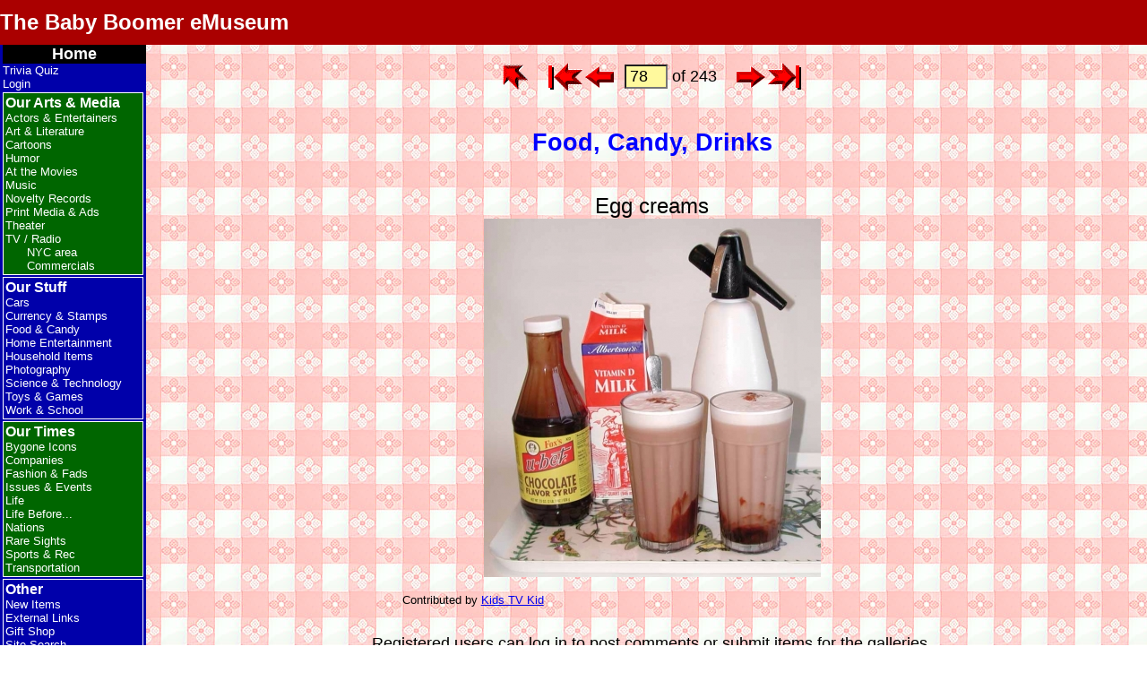

--- FILE ---
content_type: text/html; charset=UTF-8
request_url: https://www.bbemuseum.com/museum/item.php?cat=7&item=78
body_size: 4515
content:
<!DOCTYPE html>
<html lang="en">
<head>
<meta charset="UTF-8">
<title>BBeM: Food, Candy, Drinks Item</title>
<meta name="description" content="Classics from the 50s and 60s, with photos and interactive trivia quiz">
<meta name="author" content="Duff Kurland">
<meta name="copyright" content="&copy; 2009-2026 Duff Kurland.  All rights reserved. ">
<meta name="viewport"                  content="width=device-width, initial-scale=1.0">
<link rel="icon"          type="image/x-icon" href="support/favicon.ico">
<link rel="shortcut icon" type="image/x-icon" href="support/favicon.ico">
<link rel="apple-touch-icon"                  href="support/BBeM_icon.png">
<link rel="stylesheet"    type="text/css"     href="support/bbem.css">
<link rel="stylesheet"    type="text/css"     href="support/menu.css">
<script src="support/menu.js"></script>
<script src="support/bbem.js"></script>

<!--Page-specific meta stuff, if any: -->

<!-- Page-specific scripts, if any: -->

<!-- WYSIWYG tex editor , if needed -->

<style>
/* Define page-specific CSS, if any: */
body		 { background-image: url('images/bg/bg_tablecloth.jpg'); }

a.button     { text-decoration: none; }
a.button img { border: none; }

h1			 { margin-bottom: 0; padding-bottom: 0; }
h1 + p		 { margin-top: 0; padding-top: 0; }

img#new      { position: absolute; left: 20%; top: 200px; z-index: 2; }
img#imdb	 { position: relative; top: 8px; }
img#home     { position: relative; /*top: 8px;*/ right: 6px; }
/*img#index  { position: relative; top: 8px; }*/
/*img#first  { position: relative; top: 8px; }*/
img#prev     { position: relative; /*top: 4px;*/ right: 2px; }
img#next     { position: relative; /*top: 4px;*/ left:  2px; }
/*img#last   { position: relative; top: 8px; }*/
img#ed_cat	 { position: relative; top: 4px; }
img#add_item { position: relative; top: 4px; }

form#navform input { text-align: center; position: relative; top: 4px; }

div#item-admin   { font-size: small; font-style: normal; }
div#item-admin * { vertical-align: middle; }

p.contrib	 { font-size: small; text-align: right; position: relative; right: 200px; }

#looney		 { position: relative; top: 2em; }		/* Shift the title downward, 'cause there's room */ 

form#showhide	{ display: inline; }
input[name="show"]		{ font-size: small; padding: 0.25em; }

/* Three-column table used for display of members of a group (movies, baseball players) */
table.col3          { width: 600px; }
table.col3 td       { text-align: center; padding: 0.25em 0.5em; }
table.col3 .divider { text-align: left; font-size: x-large; font-weight: bold; background-color: silver;
					  border-top: 1px solid #111111; padding-top: 0.5em; }
table.col3 .wide    { text-align: center; padding-top: 0.5em; }

/* Fashion & Fads: popular names */
table#names td        { border: 1px solid #111111; padding : 8px; }
table#names td#girls  { background-color: #FFBFFF; }
table#names td#boys   { background-color: #AAD5FF; }

/* Fashion & Fads: slang */
table#slang           { background-color: #FFFFC6; }
table#slang td        { padding: 0.5em; }
table#slang tr#terms  { color: red; }

/* Sports/Baseball: Major League Baseball table */
table#mlb thead       { color: white; background-color: green; }
table#mlb td          { font-weight: bold; padding: 8px; border: 1px solid #111111; }
table#mlb img		  { margin-bottom: 0.5em; }
table#mlb td#al       { color: blue; }
table#mlb td#nl       { color: red;  }
table#mlb table td    { border: none; }			/* The nested table has no border */
table#mlb a           { display: block; text-decoration: none; border: medium white dashed; }
table#mlb a:hover	  { border-color: green; }
table#mlb a img       { border: 0; }

/* Life before...: Political Correctness */
table#PC    { background-color: silver; }
table#PC ul { padding: 0.5em 1em 0.5em 0.5em; margin-left: 1em; margin-bottom: 0; }

/* Life before...: Alphabet-soup company names */
table#companies        { background-color: #FFDD6F; }
table#companies td     { text-align: left; padding: 0 0.5em; }
table#companies colgroup#names { text-align: left; }
table#companies colgroup#date  { text-align: center; }
table#companies thead  { color: white; background-color: red; font-weight: bold;
						 font-style: italic; font-size: large; text-align: center; padding: 0.5em; }

/* Fashion and Fads: New words */
table#newwords			{ width: 70%; margin-top: 0.5em; }
table#newwords td		{ text-align: left; padding: 0 0.5em; border: thin solid black; }
table#newwords thead	{ color: white; background-color: red; font-weight: bold;
						  font-style: italic; font-size: large; text-align: center; padding: 1em; }
table#newwords tr:nth-child(even)	{ background-color: #FFDD6F; }
table#newwords td:first-child 		{ font-weight: bold; }
/* Override some styles based on device capabilities */
@media print { .slideshow-container {display:none;} }

/* CSS for JavaScript media queries to stealthily indicate detected screen width */
#copyright.w9999 p::before { content: "<9999 "; }
#copyright.w1400 p::before { content: "<1400 "; }
#copyright.w1300 p::before { content: "<1300 "; }
#copyright.w1200 p::before { content: "<1200 "; }
#copyright.w1100 p::before { content: "<1100 "; }
#copyright.w1000 p::before { content: "<1000 "; }
#copyright.w900 p::before { content: "<900 "; }
#copyright.w850 p::before { content: "<850 "; }
#copyright.w800 p::before { content: "<800 "; }
#copyright.w750 p::before { content: "<750 "; }
#copyright.w700 p::before { content: "<700 "; }
#copyright.w600 p::before { content: "<600 "; }
#copyright.w500 p::before { content: "<500 "; }
#copyright.w400 p::before { content: "<400 "; }
#copyright.w300 p::before { content: "<300 "; }
</style>
</head>
<body onload="initMenu('hybrid')">
<header>
<button id="hamburger" onClick="toggleMenu()" aria-label="hamburger menu" aria-controls="menu">
<svg viewBox="0 6 30 26" width="40">
	<title>Hamburger menu</title>
	<desc>This is the pull-down menu</desc>
	<g fill="#FFF" stroke="#FFF" stroke-width="3" stroke-linecap="round">
		<line id="ham1" x1="7" y1="12" x2="25" y2="12" />
		<line id="ham2" x1="7" y1="19" x2="25" y2="19" />
		<line id="ham3" x1="7" y1="26" x2="25" y2="26" />
	</g>
</svg>
</button>
<span id="banner">
  <span id="hamburger-text">&larr; Click here for the menu</span>
  <a id="bbem-text" href="index.php" title="Home">The Baby Boomer eMuseum</a>
</span>
</header>

<!-- Hamburger pull-down menu -->
<nav id="menu">
<ul class="navtop">
<li  class="home"   tabindex="1"><a href="index.php" >Home</a></li>
<li    ><a href="trivia.php" >Trivia Quiz</a></li>
<li    ><a href="login.php" >Login</a></li>
<div id="arts" class="accordionItem close" >
<button class="accordionItemHeading">Our Arts &amp; Media</button>
<ul class="accordionItemContent">
<li    ><a href="gallery.php?cat=ACTORS" >Actors &amp; Entertainers</a></li>
<li    ><a href="gallery.php?cat=ART" >Art &amp; Literature</a></li>
<li    ><a href="gallery.php?cat=CARTOONS" >Cartoons</a></li>
<li    ><a href="gallery.php?cat=HUMOR" >Humor</a></li>
<li    ><a href="gallery.php?cat=MOVIES" >At the Movies</a></li>
<li    ><a href="gallery.php?cat=MUSIC" >Music</a></li>
<li    ><a href="gallery.php?cat=NOVELTY" >Novelty Records</a></li>
<li    ><a href="gallery.php?cat=PRINTMED" >Print Media &amp; Ads</a></li>
<li    ><a href="gallery.php?cat=THEATER" >Theater</a></li>
<li    ><a href="gallery.php?cat=TV" >TV / Radio</a></li>
<ul class="submenu">
<li    ><a href="gallery.php?cat=TVREGION" >NYC area</a></li>
<li    ><a href="gallery.php?cat=TVCOMM" >Commercials</a></li>
</ul>
</ul>
</div>
<div id="stuff" class="accordionItem open" >
<button class="accordionItemHeading">Our Stuff</button>
<ul class="accordionItemContent">
<li    ><a href="gallery.php?cat=CARS" >Cars</a></li>
<li    ><a href="gallery.php?cat=CURRENCY" >Currency &amp; Stamps</a></li>
<li  class="menu-item-current"   ><a href="gallery.php?cat=FOOD" >Food &amp; Candy</a></li>
<li    ><a href="gallery.php?cat=HOMEENT" >Home Entertainment</a></li>
<li    ><a href="gallery.php?cat=HOUSEHOLD" >Household Items</a></li>
<li    ><a href="gallery.php?cat=PHOTO" >Photography</a></li>
<li    ><a href="gallery.php?cat=TECH" >Science &amp; Technology</a></li>
<li    ><a href="gallery.php?cat=TOYS" >Toys &amp; Games</a></li>
<li    ><a href="gallery.php?cat=WORK" >Work &amp; School</a></li>
</ul>
</div>
<div id="times" class="accordionItem close" >
<button class="accordionItemHeading">Our Times</button>
<ul class="accordionItemContent">
<li    ><a href="gallery.php?cat=BYGONE" >Bygone Icons</a></li>
<li    ><a href="gallery.php?cat=COMPANIES" >Companies</a></li>
<li    ><a href="gallery.php?cat=FASHION" >Fashion &amp; Fads</a></li>
<li    ><a href="gallery.php?cat=ISSUES" >Issues &amp; Events</a></li>
<li    ><a href="gallery.php?cat=LIFE" >Life</a></li>
<li    ><a href="gallery.php?cat=LIFEBEF" >Life Before...</a></li>
<li    ><a href="gallery.php?cat=NATIONS" >Nations</a></li>
<li    ><a href="gallery.php?cat=RARE" >Rare Sights</a></li>
<li    ><a href="gallery.php?cat=SPORTS" >Sports &amp; Rec</a></li>
<li    ><a href="gallery.php?cat=TRANSPORT" >Transportation</a></li>
</ul>
</div>
<div id="other" class="accordionItem close" >
<button class="accordionItemHeading">Other</button>
<ul class="accordionItemContent">
<li    ><a href="gallery.php?cat=NEW" >New Items</a></li>
<li    ><a href="gallery.php?cat=LINKS" >External Links</a></li>
<li    ><a href="giftshop.php" >Gift Shop</a></li>
<li    ><a href="search.php" >Site Search</a></li>
<li    ><a href="site_map.php" >Site Map</a></li>
<li    ><a href="all_items.php" >Item List</a></li>
<li    ><a href="about.php" >Meet the Curator</a></li>
<li    ><a href="contcat.php" >Contact Us</a></li>
<li    ><a href="privacy.php" >Privacy Policy</a></li>
<li    ><a href="change_log.php" >Change Log</a></li>
</ul>
</div>
</ul>
</nav>

<!-- Traditional BBeM sidebar menu -->
<nav id="sidebar">
<ul class="navtop">
<li  class="home"   tabindex="1"><a href="index.php" >Home</a></li>
<li    ><a href="trivia.php" >Trivia Quiz</a></li>
<li    ><a href="login.php" >Login</a></li>
<li class="section arts">Our Arts &amp; Media
<ul>
<li    ><a href="gallery.php?cat=ACTORS" >Actors &amp; Entertainers</a></li>
<li    ><a href="gallery.php?cat=ART" >Art &amp; Literature</a></li>
<li    ><a href="gallery.php?cat=CARTOONS" >Cartoons</a></li>
<li    ><a href="gallery.php?cat=HUMOR" >Humor</a></li>
<li    ><a href="gallery.php?cat=MOVIES" >At the Movies</a></li>
<li    ><a href="gallery.php?cat=MUSIC" >Music</a></li>
<li    ><a href="gallery.php?cat=NOVELTY" >Novelty Records</a></li>
<li    ><a href="gallery.php?cat=PRINTMED" >Print Media &amp; Ads</a></li>
<li    ><a href="gallery.php?cat=THEATER" >Theater</a></li>
<li    ><a href="gallery.php?cat=TV" >TV / Radio</a></li>
<ul class="submenu">
<li    ><a href="gallery.php?cat=TVREGION" >NYC area</a></li>
<li    ><a href="gallery.php?cat=TVCOMM" >Commercials</a></li>
</ul>
</ul>
</li>
<li class="section stuff">Our Stuff
<ul>
<li    ><a href="gallery.php?cat=CARS" >Cars</a></li>
<li    ><a href="gallery.php?cat=CURRENCY" >Currency &amp; Stamps</a></li>
<li  class="menu-item-current"   ><a href="gallery.php?cat=FOOD" >Food &amp; Candy</a></li>
<li    ><a href="gallery.php?cat=HOMEENT" >Home Entertainment</a></li>
<li    ><a href="gallery.php?cat=HOUSEHOLD" >Household Items</a></li>
<li    ><a href="gallery.php?cat=PHOTO" >Photography</a></li>
<li    ><a href="gallery.php?cat=TECH" >Science &amp; Technology</a></li>
<li    ><a href="gallery.php?cat=TOYS" >Toys &amp; Games</a></li>
<li    ><a href="gallery.php?cat=WORK" >Work &amp; School</a></li>
</ul>
</li>
<li class="section times">Our Times
<ul>
<li    ><a href="gallery.php?cat=BYGONE" >Bygone Icons</a></li>
<li    ><a href="gallery.php?cat=COMPANIES" >Companies</a></li>
<li    ><a href="gallery.php?cat=FASHION" >Fashion &amp; Fads</a></li>
<li    ><a href="gallery.php?cat=ISSUES" >Issues &amp; Events</a></li>
<li    ><a href="gallery.php?cat=LIFE" >Life</a></li>
<li    ><a href="gallery.php?cat=LIFEBEF" >Life Before...</a></li>
<li    ><a href="gallery.php?cat=NATIONS" >Nations</a></li>
<li    ><a href="gallery.php?cat=RARE" >Rare Sights</a></li>
<li    ><a href="gallery.php?cat=SPORTS" >Sports &amp; Rec</a></li>
<li    ><a href="gallery.php?cat=TRANSPORT" >Transportation</a></li>
</ul>
</li>
<li class="section other">Other
<ul>
<li    ><a href="gallery.php?cat=NEW" >New Items</a></li>
<li    ><a href="gallery.php?cat=LINKS" >External Links</a></li>
<li    ><a href="giftshop.php" >Gift Shop</a></li>
<li    ><a href="search.php" >Site Search</a></li>
<li    ><a href="site_map.php" >Site Map</a></li>
<li    ><a href="all_items.php" >Item List</a></li>
<li    ><a href="about.php" >Meet the Curator</a></li>
<li    ><a href="contcat.php" >Contact Us</a></li>
<li    ><a href="privacy.php" >Privacy Policy</a></li>
<li    ><a href="change_log.php" >Change Log</a></li>
</ul>
</li>
</ul>
</NAV>

<main onclick="closeMenu()">
<a id="top" admin="false"></a>
<!-- End of support/_header.php -->
<form id="navform" name="MyForm" action="" method="get">
<p class="vertmiddle">
<a class="button" href="gallery.php?cat=7#idx78"><img id="index" src="buttons/arrow-red-index.gif" width="30" height="33" alt="Back to Food, Candy, Drinks gallery" title="Back to Food, Candy, Drinks gallery" /></a> &nbsp;&nbsp;
<a class="button" href="item.php?cat=7&item=1">
<img id="first" src="buttons/arrow-red-first.gif" width="39" height="32" alt="First item" title="First item" />
</a>
<a class="button" href="item.php?cat=7&item=77">
<img id="prev" src="buttons/arrow-red-left.gif" width="32" height="24" alt="Previous item" title="Previous item" />
</a>
&nbsp;<input type="number" name="item" size="4" maxlength="4" value="78" ondblclick="document.MyForm.submit();" />
<input type="hidden" name="cat" value="7" />
of 243&nbsp;&nbsp;&nbsp;<a class="button" href="item.php?cat=7&item=79">
<img id="next" src="buttons/arrow-red-right.gif" width="32" height="24" alt="Next item" title="Next item" />
</a>
<a class="button" href="item.php?cat=7&item=243">
<img id="last" src="buttons/arrow-red-last.gif" width="38" height="32" alt="Last item" title="Last item" />
</a>
</p><!-- vertmiddle -->
</form>
<h2>Food, Candy, Drinks</h2>
<div class="item"><p class="item">Egg creams<br /><img src="images/egg_cream.jpg" alt="Egg cream" width="376" height="400" /></p></div>
<p class="contrib">Contributed by <a href="profile.php?x=3078">Kids TV Kid</a></p>

<div class="comments">
<p id="comlog">Registered users can log in to post comments or submit items for the galleries.</p>
<p id="combut"><a class="button" href="login.php">
  <img src="buttons/login5-green.gif" width="66" height="30" alt="Login" /></a> 
<a class="button" href="register.php">
  <img src="buttons/register5-orange.gif" width="88" height="30" alt="Register" /></a>
</p>
<p>There are 2 comments for this item.</p>
<table><tbody>
<a id="com4018">
<tr class="comhdr"><th>Posted by <a href="profile.php?x=3965" title="View member profile">unclekipsy</a> at 9:07 am (PST) on Wed December 4, 2013 &nbsp;&nbsp;</th></tr>
</a>
<tr class="comment"><td>Dad would always buy egg-creams at the candy store.  My Aunt used 7-Up instead of seltzer.....it tasted better I thought !</td></tr>
<a id="com3988">
<tr class="comhdr"><th>Posted by <a href="profile.php?x=3078" title="View member profile">Kids TV Kid</a> at 7:51 pm (PST) on Mon November 25, 2013 &nbsp;&nbsp;</th></tr>
</a>
<tr class="comment"><td>Does anyone remember having an egg cream with a pretzel?</td></tr>
</tbody></table>
<p id="comlog">Registered users can log in to post comments or submit items for the galleries.</p>
<p id="combut"><a class="button" href="login.php">
  <img src="buttons/login5-green.gif" width="66" height="30" alt="Login" /></a> 
<a class="button" href="register.php">
  <img src="buttons/register5-orange.gif" width="88" height="30" alt="Register" /></a>
</p>
</div><!-- 'comments' div -->
<!-- Start of support/_footer.php -->
</main>
<footer>
<hr />
<div id="statcounter">
	<script>
var sc_project=4385019; 
var sc_invisible=0; 
var sc_partition=55; 
var sc_click_stat=1; 
var sc_security="59450c53"; 
</script>
<script src="https://www.statcounter.com/counter/counter.js"></script>
</div>

<div id="share">
<p>Most people find us by word of mouse.  Please share our URL,<br />
<b>https://www.bbemuseum.com/museum/</b> with your friends!<br />
<div style="display:flex;align-items:center;background-color:transparent;padding:0.2rem;">
  <img src="images/atom-70.gif" alt="Atom and electrons" width="70" height="70" />
  <i><big>This site is brought to you using 100% recycled electrons.</big></i>
</div>
</div>

<div id="announcement" class="flex-center">
<p><span style="font-size: larger; font-weight: 600;">Total trivia questions served: 2,242,717</span></p>
</div>

<div id="copyright">
<p>Site design copyright &copy; 2009-2026 Duff Kurland.  All rights reserved.</p>
</div>


<p><a href="#top">Back to Top</a></p>
</footer>

<script>
  window.addEventListener('load', audioOneByOne);
</script>
</body>
</html>


--- FILE ---
content_type: text/javascript
request_url: https://www.bbemuseum.com/museum/support/menu.js
body_size: 3002
content:
// menu.js - Support functions for sidebar and "hamburger" pulldown menus

// Declare global variables
var menu_js_version = '2023-01-18.3';
var bann, btxt, cpyr, ham, htxt, menu, side;
var accItem, accHdg, accCont;			// Pulldown menu accordion arrays
var hybridMenu;			// True if juggling sidebar/pulldown menus
var doMediaQueries = true;

// On page load,do media queries, set initial menu state, and highlight hamburger button if present
// 'which' argument may be 'hybrid' or 'hamburger'.
// If 'hybrid', use sidebar menu unless screen is too narrow;
// otherwise assume sidebar menu is not present at all.
function initMenu (whichMenu) {
	codeVersion('menu_js', menu_js_version);
//	setTimeout(function() { alert('initMenu ' + menu_js_version + ' called with ' + whichMenu); }, 800);
	console.log('initMenu ' + menu_js_version + ' called with ' + whichMenu);
	console.log('hostname ' + document.location.hostname);
	console.log('online=' + online());
	hybridMenu = (whichMenu == 'hybrid');

	// Set global variables
	bann = document.getElementById('banner');
	btxt = document.getElementById('bbem-text');
	cpyr= document.getElementById('copyright');
	ham  = document.getElementById('hamburger');
	htxt = document.getElementById('hamburger-text');
	menu = document.getElementById('menu');
	if (hybridMenu)
		side = document.getElementById('sidebar');

	// Establish global arrays for pulldown accordion
	accItem = document.getElementsByClassName('accordionItem');
	accHdg  = document.getElementsByClassName('accordionItemHeading');
	accCont = document.getElementsByClassName('accordionItemContent');
//	console.log("item=" + accItem.length + " hdg=" + accHdg.length + " cont=" + accCont.length);

	// Watch for click on accordion menu section (accordionItemHeading) items
	for (hdg of accHdg) {
		hdg.addEventListener('click', toggleAccordionItem, false);
		setAriaExpanded(hdg);
	}

	// Prevent screen readers from announcing the items in collapsed submenus
	for (content of accCont)
		setAriaHidden(content);

	// If there's no sidebar menu, enable the hamburger
	if (!hybridMenu) {
		console.log('Enabling hamburger');
		btxt.style.display = 'none';
		ham.style.display = 'inline';
		htxt.style.display = 'inline';
		closeMenu();
	}

	// Use media queries to choose pulldown/sidebar menu and adjust font sizes
	if (doMediaQueries) {
		scrunch();
		let x = window.matchMedia('(orientation: landscape)');
		console.log('adding event listener for ' + x.media + ' ' + x.matches);
			x.addEventListener('change', portLand);		// Watch for orientation change
		}

	if (!isHidden(ham))
		spin(4);			// Attract attention to hamburger button
}

// If orientation changes (portrait/landscape), repeat media queries
function portLand(mql) {
	console.log('portLand called with ' + mql.media + ' ' + mql.matches);
	scrunch();
}

// Select menu type and adjust sizes based on decreasing max-width media queries
function scrunch() {
	console.log('scrunch called');
	const sizes = [9999, 1400, 1300, 1200, 1100, 1000, 900, 850, 800, 750, 700, 600, 500, 400, 300];

	//  Try all max-widths in list, in decreasing size
	let narrowest = 0;
	for (size of sizes) {
		m = '(max-width: ' + size + 'px)';
		let x = window.matchMedia(m);
		console.log('scrunch: media=' + x.media + ' ' + x.matches);
		if (!x.matches) {			// Bail out when one fails, because
			break;					// all smaller ones will fail as well
		} else {
			narrowest = size;
			switch (size) {
			case 9999:
				if (hybridMenu) {
					console.log('scrunch: enabling sidebar at case 9999');
					ham.style.display = 'none';
					htxt.style.display = 'none';
					side.style.display = 'block';
					btxt.style.display = 'inline';
					closeMenu();
				}
				break;
			case 1400:
				bann.style.fontSize = '1.5rem';
				break;
			case 1000:
				bann.style.fontSize = '1.5rem';
				break;
			case  800:
				bann.style.fontSize = '1.5rem';
				if (hybridMenu) {
					side.style.display = 'none';
					btxt.style.display = 'none';
					ham.style.display = 'inline';
					htxt.style.display = 'inline';
					closeMenu();
				}
				break;
			case 500:
				bann.style.fontSize = '1.2rem';
				break;
			case 400:
				bann.style.fontSize = '0.9rem';
				break;
			case 300:
				bann.style.fontSize = '0.7rem';
				break;
			default:				// Do nothing, but keep track of narrowest
				break;
			}			// end switch
		}			// end matches test
	}				// end loop
	if (narrowest != 0) {
		let w = 'w' + narrowest.toString();
		console.log('cpyr class=' + w);
		cpyr.className = w;
	}
}

// Return TRUE if element is hidden
function isHidden(el) {
	return (el.style.display === 'none' || el.style.visibility === "hidden");
}

// Toggle pulldown menu visibility.  Called when user clicks on hamburger icon
function toggleMenu() {
	console.log('toggleMenu called');
	if (isHidden(menu)) {
		menu.style.visibility='visible';
		ham.setAttribute('aria-expanded', 'true');
		window.onkeydown = keyCloseMenu;
	} else {
		menu.style.visibility='hidden';
		ham.setAttribute('aria-expanded', 'false');
		window.onkeydown = null;
	}
}

// Dismiss pulldown menu if present.  Called on click in main region, and by scrunch()
function closeMenu() {
	menu.style.visibility='hidden';
	ham.setAttribute('aria-expanded', 'false');
	window.onkeydown = null;
}

function keyCloseMenu(event) {
	let vis = isHidden(menu) ? 'hidden' : 'visible';
	console.log('keyCloseMenu ' + event.keyCode + ' called with menu ' + vis);
	if (event.keyCode == 27 && !isHidden(menu)) {
		closeMenu();
	}
}

// After 'limit' times, stop saying "Click here for the pull-down menu"
function enoughAlready(limit) {
	let count= getCookie("hamcount");
//	alert("hamcount = " + count);
	if (count== "") {
		setCookie("hamcount", limit, 30);			// No such cookie yet; create it
//		alert("Creating hamcount with limit " + limit + " and returning false");
		return false;				// Limit not reached
	} else if (count == 0) {
//		alert("Count already zero, returning true");
		return true;				// Limit reached
	} else {
		count--;				// Cookie exists and not yet zero, so decrement it
		document.cookie = "hamcount=" + count + ";";	// Update cookie with decremented count
		if (count == 0) {
//			alert("Count has run down to zero, returning true");
			return true;				// Limit reached
		}
//		alert("count decremented to " + count);
		return false;				// Limit not reached
	}
}

// Admin/Trusted users get button on Admin Stats page to reset "Click here" counter for testing purposes
function resetHamburgerText(limit) {
	let count= getCookie("hamcount");
	if (count!= "") {		// If counter cookie exists, reset it
//		alert("Resetting count to " + limit);
		document.cookie = "hamcount=" + limit + ";";
	}
}

function setCookie(cname, cvalue, exdays) {
	const d = new Date();
	d.setTime(d.getTime() + (exdays * 24 * 60 * 60 * 1000));
	let expires = "expires="+d.toUTCString();
	document.cookie = cname + "=" + cvalue + ";" + expires + ";path=/";
}

function getCookie(cname) {
	let name = cname + "=";
	let ca = document.cookie.split(';');
	for(let i = 0; i < ca.length; i++) {
		let c = ca[i];
		while (c.charAt(0) == ' ') {
			c = c.substring(1);
		}
		if (c.indexOf(name) == 0) {
			return c.substring(name.length, c.length);
		}
	}
	return "";
}

// If hamburger button is visible (as on small screens), attract attention to it for a limited number of times.
async function spin(x) {
	console.log('spin called');
	if (!enoughAlready(5)) {
		for (let j = 1; j < x+1; j++) {
			for (let i = 1; i < 4; i++) {
				let line = document.getElementById('ham'+i);
				for (let w=0; w < 1; w=w+0.1) {
					line.setAttribute('opacity',w);
					await sleep(15);
				}
			}
			await sleep(200);
		}
	}
	htxt.innerHTML =
			'<a href="index.php">&nbsp;The Baby Boomer eMuseum</a>';
}

function sleep(ms) {
	return new Promise(resolve => setTimeout(resolve, ms));
}

// Called when a submenu heading (accordionItemHeading) is clicked.
function toggleAccordionItem() {
	console.log("toggleAccordionItem called for " + this.parentElement.id);
	var itemClass = this.parentElement.className;
	for (i = 0; i < accItem.length; i++) {
		accItem[i].className = 'accordionItem close';
	}
	if (itemClass == 'accordionItem close') {
		this.parentElement.className = 'accordionItem open';
	}

	// For aria, set hidden/expanded attributes for each submenu
	for (i = 0; i < accCont.length; i++) {
		setAriaHidden(accCont[i]);
	}
	for (i = 0; i < accHdg.length; i++) {
		setAriaExpanded(accHdg[i]);
	}
}

// Show/hide submenu contents from screen reader.
function setAriaHidden(content) {
	let itemClass = content.parentElement.className;
	let val = (itemClass == 'accordionItem close') ? 'true' : 'false';
	console.log('setAriaHidden ' + val + ' called for ' + content.parentElement.id);
	content.setAttribute('aria-hidden', val);
}

// Convey given submenu's open/close state to aria
function setAriaExpanded(hdg) {
	let itemClass = hdg.parentElement.className;
	let val = (itemClass == 'accordionItem open') ? 'true' : 'false';
	console.log('setAriaExpanded ' + val + ' called for ' + hdg.parentElement.id);
	hdg.setAttribute('aria-expanded', val);
}

// End of pulldown/sidebar menu functions
